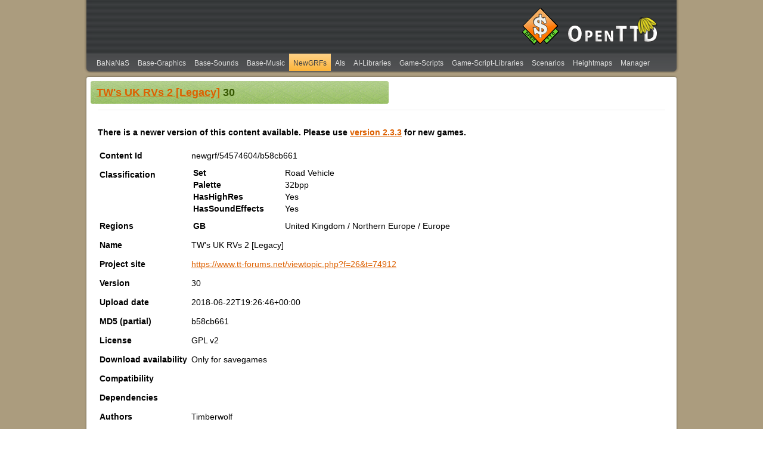

--- FILE ---
content_type: text/html; charset=utf-8
request_url: https://bananas.openttd.org/package/newgrf/54574604/2018-06-22T19:26:46+00:00
body_size: 1229
content:

<!doctype html>
<html lang="en">
<head>
    <meta charset="utf-8">
    <title>TW&#39;s UK RVs 2 [Legacy] 30 - BaNaNaS - OpenTTD</title>
    <link rel="icon" href="/static/favicon.ico" type="image/icon" />
    <link rel="stylesheet" href="/static/css/base.css" />
    <link rel="stylesheet" href="/static/css/page.css" />
    <link rel="stylesheet" href="/static/css/bananas.css" />
</head>
<body>
<header id="header">
    <div id="header-left"></div>
    <div id="header-right"></div>
    
    <div id="header-logo">
        <div id="openttd-logo">
            <div id="openttd-logo-text-bananas"><a href="/"><img src="/static/img/openttd-logo-bananas.png" alt="BaNaNaS"></a></div>
        </div>
    </div>
</header>
<nav id="navigation">
    <div id="navigation-left"></div>
    <div id="navigation-right"></div>
    <ul id="navigation-bar">
        <li ><a href="/">BaNaNaS</a></li>
        
        <li ><a href="/package/base-graphics">Base-Graphics</a></li>
        
        <li ><a href="/package/base-sounds">Base-Sounds</a></li>
        
        <li ><a href="/package/base-music">Base-Music</a></li>
        
        <li class="selected"><a href="/package/newgrf">NewGRFs</a></li>
        
        <li ><a href="/package/ai">AIs</a></li>
        
        <li ><a href="/package/ai-library">AI-Libraries</a></li>
        
        <li ><a href="/package/game-script">Game-Scripts</a></li>
        
        <li ><a href="/package/game-script-library">Game-Script-Libraries</a></li>
        
        <li ><a href="/package/scenario">Scenarios</a></li>
        
        <li ><a href="/package/heightmap">Heightmaps</a></li>
        
        <li ><a href="/manager">Manager</a></li>
    </ul>
</nav>
<div id="content-main">
<div id="section-full">
<header class="section-header">

    <h1><a href="/package/newgrf/54574604">TW&#39;s UK RVs 2 [Legacy]</a> 30</h1>

</header>
<main class="section-item">
<div class="content">





<p><b> There is a newer version of this content available. Please use <a href="/package/newgrf/54574604/2020-12-28T14:35:49+00:00">version 2.3.3</a> for new games. </b></p>

<table class="package-details-table">
<tbody>
    <tr><th>Content Id</th><td>newgrf/54574604/b58cb661</td></tr>
    
        <tr><th>Classification</th><td>
            <table class="classification-table">
            
                <tr>
                    <td>Set</td>
                    
                        <td>Road Vehicle</td>
                    
                </tr>
            
                <tr>
                    <td>Palette</td>
                    
                        <td>32bpp</td>
                    
                </tr>
            
                <tr>
                    <td>HasHighRes</td>
                    
                        <td>Yes</td>
                    
                </tr>
            
                <tr>
                    <td>HasSoundEffects</td>
                    
                        <td>Yes</td>
                    
                </tr>
            
            </table>
        </td></tr>
    
    
    
    <tr><th>Regions</th><td>
        <table class="classification-table">
            

            
                <tr>
                    <td>GB</td><td>

                United Kingdom

                
                    
                /
                

                Northern Europe

                
                    
                /
                

                Europe

                
                
                </td>
                </tr>
            
        </table>
    </td></tr>
    
    <tr><th>Name</th><td>TW&#39;s UK RVs 2 [Legacy]</td></tr>
    <tr><th>Project site</th><td>
    
    
        <a href="https://www.tt-forums.net/viewtopic.php?f=26&amp;t=74912" target="_blank">https://www.tt-forums.net/viewtopic.php?f=26&amp;t=74912</a>
    
    </td></tr>
    <tr><th>Version</th><td>30</td></tr>
    <tr><th>Upload date</th><td>2018-06-22T19:26:46+00:00</td></tr>
    <tr><th>MD5 (partial)</th><td>b58cb661</td></tr>
    <tr><th>License</th><td>GPL v2</td></tr>
    <tr><th>Download availability</th>
    
        <td>Only for savegames</td>
    
    </tr>
    <tr><th>Compatibility</th><td>
        <ul class="compatibility">
        
        
        
        
        
        </ul>
    </td></tr>
    <tr><th>Dependencies</th><td>
        <ul class="dependencies">
        
        </ul>
    </td></tr>
    <tr><th>Authors</th><td>
        <ul class="author-list">
    
            <li>Timberwolf</li>
    
        </ul>
    </td></tr>
    <tr><th>Description</th><td>
    
    A set of vehicles common in the UK, including trucks, buses, vans and cars from the Victorian era to the present day. Features 2x zoom and 32bpp graphics for all vehicles.<br/>
    
    </td></tr>
</tbody>
</table>


</div>
</main>
</div>
</div>
<footer id="footer">
    <div id="content-bottom-links">
        <a href="https://www.openttd.org/policy.html">Privacy Policy</a>
    </div>
    <div id="content-bottom-copyright">
        Copyright &copy; 2005-2026 OpenTTD Team
    </div>
</footer>
</body>
</html>

--- FILE ---
content_type: text/css; charset=utf-8
request_url: https://bananas.openttd.org/static/css/page.css
body_size: -52
content:

#section, #section-full {
	text-align: left;
}
.section-header {
	background: url("/static/img/section-bg.png") no-repeat;
	color: #365800;
	line-height: 38px;
	height: 38px;
	padding: 0px 0px 0px 10px;
	text-align: left;
	width: 500px;
}
.section-header h1 {
	font-size: 18px;
	margin-right: 20px;
	margin-top: 0;
	text-decoration: none;
}

.section-item {
	padding-top: 10px;
}
.section-item .title {
	font-size: 16px;
	float: left;
	padding-top: 5px;
}
.section-item .title h3, .section-list li .header, .section-item .title a {
	color: #000000;
	font-size: 18px;
	font-weight: bold;
	text-decoration: none;
}
.section-item .date {
	text-align: right;
}
.section-item .user {
	text-align: right;
	padding-bottom: 5px;
}
.section-item .content {
	border-top: 1px solid #EEEEEE;
	font-size: 14px;
	padding-top: 15px;
	padding-bottom: 30px;
}

.section-list {
	list-style-type: none;
}

.right {
	float: right;
	margin-bottom: 20px;
}

